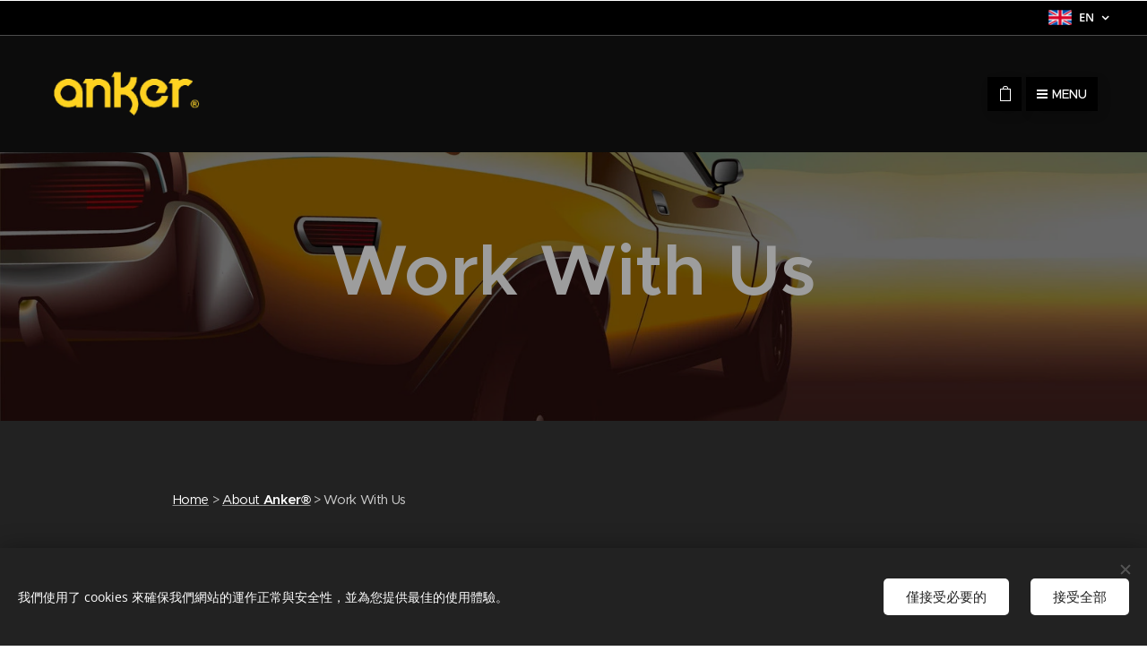

--- FILE ---
content_type: text/html; charset=UTF-8
request_url: https://www.ankerbrakes.com/en/about/workwithus/
body_size: 17767
content:
<!DOCTYPE html>
<html class="no-js" prefix="og: https://ogp.me/ns#" lang="en">
<head><link rel="preconnect" href="https://duyn491kcolsw.cloudfront.net" crossorigin><link rel="preconnect" href="https://fonts.gstatic.com" crossorigin><meta charset="utf-8"><link rel="shortcut icon" href="https://abeb8dfe10.clvaw-cdnwnd.com/ddc71415de78d75907a7091531d3bc49/200001157-b494db494f/icon%20%281%29.ico?ph=abeb8dfe10"><link rel="apple-touch-icon" href="https://abeb8dfe10.clvaw-cdnwnd.com/ddc71415de78d75907a7091531d3bc49/200001157-b494db494f/icon%20%281%29.ico?ph=abeb8dfe10"><link rel="icon" href="https://abeb8dfe10.clvaw-cdnwnd.com/ddc71415de78d75907a7091531d3bc49/200001157-b494db494f/icon%20%281%29.ico?ph=abeb8dfe10">
    <meta http-equiv="X-UA-Compatible" content="IE=edge">
    <title>Work With Us｜Anker®</title>
    <meta name="viewport" content="width=device-width,initial-scale=1">
    <meta name="msapplication-tap-highlight" content="no">
    
    <link href="https://duyn491kcolsw.cloudfront.net/files/0r/0rk/0rklmm.css?ph=abeb8dfe10" media="print" rel="stylesheet">
    <link href="https://duyn491kcolsw.cloudfront.net/files/2e/2e5/2e5qgh.css?ph=abeb8dfe10" media="screen and (min-width:100000em)" rel="stylesheet" data-type="cq" disabled>
    <link rel="stylesheet" href="https://duyn491kcolsw.cloudfront.net/files/45/45b/45boco.css?ph=abeb8dfe10"><link rel="stylesheet" href="https://duyn491kcolsw.cloudfront.net/files/4e/4er/4ersdq.css?ph=abeb8dfe10" media="screen and (min-width:37.5em)"><link rel="stylesheet" href="https://duyn491kcolsw.cloudfront.net/files/2v/2vp/2vpyx8.css?ph=abeb8dfe10" data-wnd_color_scheme_file=""><link rel="stylesheet" href="https://duyn491kcolsw.cloudfront.net/files/34/34q/34qmjb.css?ph=abeb8dfe10" data-wnd_color_scheme_desktop_file="" media="screen and (min-width:37.5em)" disabled=""><link rel="stylesheet" href="https://duyn491kcolsw.cloudfront.net/files/49/49w/49wn9v.css?ph=abeb8dfe10" data-wnd_additive_color_file=""><link rel="stylesheet" href="https://duyn491kcolsw.cloudfront.net/files/48/48g/48gira.css?ph=abeb8dfe10" data-wnd_typography_file=""><link rel="stylesheet" href="https://duyn491kcolsw.cloudfront.net/files/2b/2b9/2b9a9p.css?ph=abeb8dfe10" data-wnd_typography_desktop_file="" media="screen and (min-width:37.5em)" disabled=""><script>(()=>{let e=!1;const t=()=>{if(!e&&window.innerWidth>=600){for(let e=0,t=document.querySelectorAll('head > link[href*="css"][media="screen and (min-width:37.5em)"]');e<t.length;e++)t[e].removeAttribute("disabled");e=!0}};t(),window.addEventListener("resize",t),"container"in document.documentElement.style||fetch(document.querySelector('head > link[data-type="cq"]').getAttribute("href")).then((e=>{e.text().then((e=>{const t=document.createElement("style");document.head.appendChild(t),t.appendChild(document.createTextNode(e)),import("https://duyn491kcolsw.cloudfront.net/client/js.polyfill/container-query-polyfill.modern.js").then((()=>{let e=setInterval((function(){document.body&&(document.body.classList.add("cq-polyfill-loaded"),clearInterval(e))}),100)}))}))}))})()</script>
<link rel="preload stylesheet" href="https://duyn491kcolsw.cloudfront.net/files/2m/2m8/2m8msc.css?ph=abeb8dfe10" as="style"><meta name="description" content="Home &amp;gt; About Anker® &amp;gt; Work With Us"><meta name="keywords" content=""><meta name="generator" content="Webnode 2"><meta name="apple-mobile-web-app-capable" content="no"><meta name="apple-mobile-web-app-status-bar-style" content="black"><meta name="format-detection" content="telephone=no"><meta name="google-site-verification" content="Rzpm_sPAHXQtVW3h5BcKAJJHTJjTvA0a_olPpj43NPo" />

<meta property="og:url" content="https://www.ankerbrakes.com/en/about/workwithus/"><meta property="og:title" content="Work With Us｜Anker®"><meta property="og:type" content="article"><meta property="og:description" content="Home &amp;gt; About Anker® &amp;gt; Work With Us"><meta property="og:site_name" content="Anker"><meta property="og:image" content="https://abeb8dfe10.clvaw-cdnwnd.com/ddc71415de78d75907a7091531d3bc49/200000025-ee594ee598/700/building-business-ceiling-empty-209251.jpg?ph=abeb8dfe10"><meta name="robots" content="index,follow"><link rel="canonical" href="https://www.ankerbrakes.com/en/about/workwithus/"><script>window.checkAndChangeSvgColor=function(c){try{var a=document.getElementById(c);if(a){c=[["border","borderColor"],["outline","outlineColor"],["color","color"]];for(var h,b,d,f=[],e=0,m=c.length;e<m;e++)if(h=window.getComputedStyle(a)[c[e][1]].replace(/\s/g,"").match(/^rgb[a]?\(([0-9]{1,3}),([0-9]{1,3}),([0-9]{1,3})/i)){b="";for(var g=1;3>=g;g++)b+=("0"+parseInt(h[g],10).toString(16)).slice(-2);"0"===b.charAt(0)&&(d=parseInt(b.substr(0,2),16),d=Math.max(16,d),b=d.toString(16)+b.slice(-4));f.push(c[e][0]+"="+b)}if(f.length){var k=a.getAttribute("data-src"),l=k+(0>k.indexOf("?")?"?":"&")+f.join("&");a.src!=l&&(a.src=l,a.outerHTML=a.outerHTML)}}}catch(n){}};</script></head>
<body class="l wt-page ac-h ac-i ac-o ac-n l-default l-d-none b-btn-r b-btn-s-l b-btn-dn b-btn-bw-2 img-d-r img-t-o img-h-o line-solid b-e-ds lbox-d c-s-s  hb-on  wnd-fe wnd-multilang  wnd-eshop"><noscript>
				<iframe
				 src="https://www.googletagmanager.com/ns.html?id=GTM-542MMSL"
				 height="0"
				 width="0"
				 style="display:none;visibility:hidden"
				 >
				 </iframe>
			</noscript>

<div class="wnd-page l-page cs-gray ac-lemon t-t-fs-m t-t-fw-m t-t-sp-n t-t-d-n t-s-fs-m t-s-fw-m t-s-sp-n t-s-d-n t-p-fs-m t-p-fw-m t-p-sp-n t-h-fs-s t-h-fw-m t-h-sp-n t-bq-fs-s t-bq-fw-m t-bq-sp-n t-bq-d-q t-btn-fw-s t-nav-fw-l t-pd-fw-s t-nav-tt-u">
    <div class="l-w t cf t-30">
        <div class="l-bg cf">
            <div class="s-bg-l">
                
                
            </div>
        </div>
        <header class="l-h cf">
            <div class="sw cf">
	<div class="sw-c cf"><section class="s s-hb cf sc-m wnd-background-solid  wnd-w-max wnd-hbl-on">
	<div class="s-w cf">
		<div class="s-o cf">
			<div class="s-bg cf">
                <div class="s-bg-l" style="background-color:#000000">
                    
                    
                </div>
			</div>
			<div class="s-c">
                <div class="s-hb-c cf">
                    <div class="hb-si">
                        
                    </div>
                    <div class="hb-ci">
                        
                    </div>
                    <div class="hb-ccy">
                        
                    </div>
                    <div class="hb-lang">
                        <div class="hbl">
    <div class="hbl-c">
        <span class="hbl-a">
            <span class="hbl-a-t">
                <span class="lang-en">en</span>
            </span>
        </span>
        <div class="hbl-i lang-items">
            <ul class="hbl-i-l">
                <li>
                    <a href="/home/"><span class="lang-zh-tw">zh-tw</span></a>
                </li><li selected>
                    <span class="lang-en">en</span>
                </li>
            </ul>
        </div>
    </div>
</div>
                    </div>
                </div>
			</div>
		</div>
	</div>
</section><section data-space="true" class="s s-hn s-hn-default wnd-mt-boxed wnd-na-c logo-classic sc-m wnd-background-solid  wnd-w-max wnd-nh-l hm-hidden  wnd-nav-sticky">
	<div class="s-w">
		<div class="s-o">

			<div class="s-bg">
                <div class="s-bg-l" style="background-color:#0C0C0C">
                    
                    
                </div>
			</div>

			<div class="h-w h-f wnd-fixed">

				<div class="n-l">
					<div class="s-c menu-nav">
						<div class="logo-block">
							<div class="b b-l logo logo-default logo-nb brandon-grotesque wnd-iar-3-1 logo-32 b-ls-l" id="wnd_LogoBlock_875811" data-wnd_mvc_type="wnd.fe.LogoBlock">
	<div class="b-l-c logo-content">
		<a class="b-l-link logo-link" href="/en/">

			<div class="b-l-image logo-image">
				<div class="b-l-image-w logo-image-cell">
                    <picture><source type="image/webp" srcset="https://abeb8dfe10.clvaw-cdnwnd.com/ddc71415de78d75907a7091531d3bc49/200000522-9460194603/450/anker_logo%28BN-OK%29-02-1.webp?ph=abeb8dfe10 450w, https://abeb8dfe10.clvaw-cdnwnd.com/ddc71415de78d75907a7091531d3bc49/200000522-9460194603/700/anker_logo%28BN-OK%29-02-1.webp?ph=abeb8dfe10 612w, https://abeb8dfe10.clvaw-cdnwnd.com/ddc71415de78d75907a7091531d3bc49/200000522-9460194603/anker_logo%28BN-OK%29-02-1.webp?ph=abeb8dfe10 612w" sizes="(min-width: 600px) 450px, (min-width: 360px) calc(100vw * 0.8), 100vw" ><img src="https://abeb8dfe10.clvaw-cdnwnd.com/ddc71415de78d75907a7091531d3bc49/200000012-95d8595d88/anker_logo%28BN-OK%29-02-1.png?ph=abeb8dfe10" alt="" width="612" height="188" class="wnd-logo-img" ></picture>
				</div>
			</div>

			

			<div class="b-l-br logo-br"></div>

			<div class="b-l-text logo-text-wrapper">
				<div class="b-l-text-w logo-text">
					<span class="b-l-text-c logo-text-cell"></span>
				</div>
			</div>

		</a>
	</div>
</div>
						</div>
						<div class="cart-and-mobile">
							
							<div class="cart cf">
	<div class="cart-content">
		<a href="/en/cart/">
			<div class="cart-content-link">
				<div class="cart-text"><span>Cart</span></div>
				<div class="cart-piece-count" data-count="0" data-wnd_cart_part="count">0</div>
				<div class="cart-piece-text" data-wnd_cart_part="text"></div>
				<div class="cart-price" data-wnd_cart_part="price">$0.00</div>
			</div>
		</a>
	</div>
</div>

							<div id="menu-mobile">
								<a href="#" id="menu-submit"><span></span>Menu</a>
							</div>
						</div>

						<div id="menu-slider">
							<div id="menu-block">
								<nav id="menu" class="animated"><div class="menu-font menu-wrapper">
	<a href="#" class="menu-close" rel="nofollow" title="Close Menu"></a>
	<ul role="menubar" aria-label="Menu" class="level-1">
		<li role="none" class="wnd-homepage">
			<a class="menu-item" role="menuitem" href="/en/"><span class="menu-item-text">Home</span></a>
			
		</li><li role="none" class="wnd-active-path wnd-with-submenu">
			<a class="menu-item" role="menuitem" href="/en/about/"><span class="menu-item-text">About Anker®</span></a>
			<ul role="menubar" aria-label="Menu" class="level-2">
		<li role="none">
			<a class="menu-item" role="menuitem" href="/en/about/history/"><span class="menu-item-text">History</span></a>
			
		</li><li role="none">
			<a class="menu-item" role="menuitem" href="/en/about/distributor/"><span class="menu-item-text">Find A Distributor</span></a>
			
		</li><li role="none" class="wnd-active wnd-active-path">
			<a class="menu-item" role="menuitem" href="/en/about/workwithus/"><span class="menu-item-text">Work With Us</span></a>
			
		</li>
	</ul>
		</li><li role="none" class="wnd-with-submenu">
			<a class="menu-item" role="menuitem" href="/en/product/"><span class="menu-item-text">Product Range</span></a>
			<ul role="menubar" aria-label="Menu" class="level-2">
		<li role="none" class="wnd-with-submenu">
			<a class="menu-item" role="menuitem" href="/en/product/vehicle/"><span class="menu-item-text">Vehicle</span></a>
			<ul role="menubar" aria-label="Menu" class="level-3">
		<li role="none">
			<a class="menu-item" role="menuitem" href="/en/product/vehicle/brakecalipers/"><span class="menu-item-text">Brake Calipers</span></a>
			
		</li><li role="none">
			<a class="menu-item" role="menuitem" href="/en/product/vehicle/brakediscs/"><span class="menu-item-text">Brake Discs</span></a>
			
		</li><li role="none">
			<a class="menu-item" role="menuitem" href="/en/product/vehicle/brakepads/"><span class="menu-item-text">Brake Pads</span></a>
			
		</li><li role="none">
			<a class="menu-item" role="menuitem" href="/en/product/vehicle/brakehoses/"><span class="menu-item-text">Brake Hoses</span></a>
			
		</li><li role="none">
			<a class="menu-item" role="menuitem" href="/en/product/vehicle/customrd/"><span class="menu-item-text">Custom R&amp;D</span></a>
			
		</li><li role="none">
			<a class="menu-item" role="menuitem" href="/en/product/vehicle/hardwares/"><span class="menu-item-text">Hardwares</span></a>
			
		</li>
	</ul>
		</li><li role="none">
			<a class="menu-item" role="menuitem" href="/en/product/motorcycle/"><span class="menu-item-text">Motorcycle</span></a>
			
		</li>
	</ul>
		</li><li role="none">
			<a class="menu-item" role="menuitem" href="/en/e-catalogue/"><span class="menu-item-text">e-Catalogue</span></a>
			
		</li><li role="none">
			<a class="menu-item" role="menuitem" href="/en/news/"><span class="menu-item-text">News</span></a>
			
		</li><li role="none" class="wnd-with-submenu">
			<a class="menu-item" role="menuitem" href="/en/showroom/"><span class="menu-item-text">Show Room</span></a>
			<ul role="menubar" aria-label="Menu" class="level-2">
		<li role="none">
			<a class="menu-item" role="menuitem" href="/en/showroom/brakepads/"><span class="menu-item-text">Brake Pads Show Room</span></a>
			
		</li><li role="none">
			<a class="menu-item" role="menuitem" href="/en/showroom/brakedisc/"><span class="menu-item-text">Brake Discs Show Room</span></a>
			
		</li><li role="none">
			<a class="menu-item" role="menuitem" href="/en/showroom/bbk/"><span class="menu-item-text">BBK Show Room</span></a>
			
		</li><li role="none">
			<a class="menu-item" role="menuitem" href="/en/showroom/productdesign/"><span class="menu-item-text">Product Design Show Room</span></a>
			
		</li>
	</ul>
		</li><li role="none">
			<a class="menu-item" role="menuitem" href="/en/contact/"><span class="menu-item-text">Contact Us</span></a>
			
		</li>
	</ul>
	<span class="more-text">More</span>
</div></nav>
							</div>
						</div>

					</div>
				</div>

			</div>

		</div>
	</div>
</section></div>
</div>
        </header>
        <main class="l-m cf">
            <div class="sw cf">
	<div class="sw-c cf"><section class="s s-hm s-hm-hidden wnd-h-hidden cf sc-w   hn-default"></section><section class="s s-hc s-hc-claim cf sc-m wnd-background-image  wnd-w-default wnd-s-normal wnd-hh-auto wnd-p-cc">
	<div class="s-w cf">
		<div class="s-o cf">
			<div class="s-bg cf">
                <div class="s-bg-l wnd-background-image fx-none bgpos-center-center bgatt-scroll overlay-black">
                    <picture><source type="image/webp" srcset="https://abeb8dfe10.clvaw-cdnwnd.com/ddc71415de78d75907a7091531d3bc49/200000538-aad05aad09/700/car_art11.webp?ph=abeb8dfe10 700w, https://abeb8dfe10.clvaw-cdnwnd.com/ddc71415de78d75907a7091531d3bc49/200000538-aad05aad09/car_art11.webp?ph=abeb8dfe10 1600w, https://abeb8dfe10.clvaw-cdnwnd.com/ddc71415de78d75907a7091531d3bc49/200000538-aad05aad09/car_art11.webp?ph=abeb8dfe10 2x" sizes="100vw" ><img src="https://abeb8dfe10.clvaw-cdnwnd.com/ddc71415de78d75907a7091531d3bc49/200000023-4502b4502e/car_art11.jpg?ph=abeb8dfe10" width="1600" height="900" alt="" loading="lazy" ></picture>
                    
                </div>
			</div>
			<div class="s-c cf">
				<div class="s-hc-c">
					<h1 class="s-hc-claim claim i-a"><span class="sit b claim-color-text claim-nb proxima-nova claim-80">
	<span class="sit-w"><span class="sit-c"><strong>Work With Us</strong></span></span>
</span></h1>
				</div>
			</div>
		</div>
	</div>
</section><section class="s s-basic cf sc-d   wnd-w-default wnd-s-normal wnd-h-auto">
	<div class="s-w cf">
		<div class="s-o s-fs cf">
			<div class="s-bg cf">
				<div class="s-bg-l">
                    
					
				</div>
			</div>
			<div class="s-c s-fs cf">
				<div class="ez cf wnd-no-cols">
	<div class="ez-c"><div class="b b-text cf">
	<div class="b-c b-text-c b-s b-s-t60 b-s-b60 b-cs cf"><p><font class="wnd-font-size-80"><a href="/en/">Home</a> &gt; <a href="#">About </a><strong><a href="/en/about/">Anker®</a></strong> &gt; Work With Us</font><br></p></div>
</div></div>
</div>
			</div>
		</div>
	</div>
</section><section class="s s-basic cf sc-m wnd-background-solid  wnd-w-default wnd-s-normal wnd-h-auto">
	<div class="s-w cf">
		<div class="s-o s-fs cf">
			<div class="s-bg cf">
				<div class="s-bg-l" style="background-color:#0C0C0C">
                    
					
				</div>
			</div>
			<div class="s-c s-fs cf">
				<div class="ez cf wnd-no-cols">
	<div class="ez-c"><div class="b b-text cf">
	<div class="b-c b-text-c b-s b-s-t60 b-s-b60 b-cs cf"><p><strong>​<font class="wsw-23">Anker®</font></strong> considers the talents and motivation of the individual are the factors of the company's competitive advantage. Therefore, it is essential and important for each employees to keep responsibility for their own professional. We value everyone's creativities and passion, also provide a fair and safe work environment.</p><p>If you want to go further, we are looking for you!</p>
</div>
</div></div>
</div>
			</div>
		</div>
	</div>
</section><section class="s s-basic cf sc-m wnd-background-solid  wnd-w-default wnd-s-normal wnd-h-auto">
	<div class="s-w cf">
		<div class="s-o s-fs cf">
			<div class="s-bg cf">
				<div class="s-bg-l" style="background-color:#0C0C0C">
                    
					
				</div>
			</div>
			<div class="s-c s-fs cf">
				<div class="ez cf">
	<div class="ez-c"><div class="b b-text cf">
	<div class="b-c b-text-c b-s b-s-t60 b-s-b60 b-cs cf"><p><font class="wsw-23 wnd-font-size-130"><strong>Job Opening</strong></font><br></p></div>
</div><div class="cw cf">
	<div class="cw-c cf"><div class="c cf" style="width:33.34%;">
	<div class="c-c cf"><div class="b-img b-img-default b b-s cf wnd-orientation-landscape wnd-type-image img-s-n" style="margin-left:0;margin-right:0;" id="wnd_ImageBlock_34903">
	<div class="b-img-w">
		<div class="b-img-c" style="padding-bottom:66.72%;text-align:center;">
            <picture><source type="image/webp" srcset="https://abeb8dfe10.clvaw-cdnwnd.com/ddc71415de78d75907a7091531d3bc49/200000536-90e3390e36/450/building-business-ceiling-empty-209251.webp?ph=abeb8dfe10 450w, https://abeb8dfe10.clvaw-cdnwnd.com/ddc71415de78d75907a7091531d3bc49/200000536-90e3390e36/700/building-business-ceiling-empty-209251.webp?ph=abeb8dfe10 700w, https://abeb8dfe10.clvaw-cdnwnd.com/ddc71415de78d75907a7091531d3bc49/200000536-90e3390e36/building-business-ceiling-empty-209251.webp?ph=abeb8dfe10 1280w" sizes="(min-width: 600px) calc(100vw * 0.75), 100vw" ><img id="wnd_ImageBlock_34903_img" src="https://abeb8dfe10.clvaw-cdnwnd.com/ddc71415de78d75907a7091531d3bc49/200000025-ee594ee598/building-business-ceiling-empty-209251.jpg?ph=abeb8dfe10" alt="" width="1280" height="854" loading="lazy" style="top:0%;left:0%;width:100%;height:100%;position:absolute;" ></picture>
			</div>
		
	</div>
</div><div class="b b-text cf">
	<div class="b-c b-text-c b-s b-s-t60 b-s-b60 b-cs cf"><p class="wnd-align-center"><font class="wsw-23 wnd-font-size-130">Warehouse Specialist</font></p>
</div>
</div></div>
</div><div class="c cf" style="width:33.33%;">
	<div class="c-c cf"><div class="b-img b-img-default b b-s cf wnd-orientation-landscape wnd-type-image img-s-n" style="margin-left:0;margin-right:0;" id="wnd_ImageBlock_362008">
	<div class="b-img-w">
		<div class="b-img-c" style="padding-bottom:67.57%;text-align:center;">
            <picture><source type="image/webp" srcset="https://abeb8dfe10.clvaw-cdnwnd.com/ddc71415de78d75907a7091531d3bc49/200000554-163391633c/450/people-discuss-about-graphs-and-rates-3184292-4.webp?ph=abeb8dfe10 450w, https://abeb8dfe10.clvaw-cdnwnd.com/ddc71415de78d75907a7091531d3bc49/200000554-163391633c/700/people-discuss-about-graphs-and-rates-3184292-4.webp?ph=abeb8dfe10 700w, https://abeb8dfe10.clvaw-cdnwnd.com/ddc71415de78d75907a7091531d3bc49/200000554-163391633c/people-discuss-about-graphs-and-rates-3184292-4.webp?ph=abeb8dfe10 1920w" sizes="(min-width: 600px) calc(100vw * 0.75), 100vw" ><img id="wnd_ImageBlock_362008_img" src="https://abeb8dfe10.clvaw-cdnwnd.com/ddc71415de78d75907a7091531d3bc49/200000127-046470464b/people-discuss-about-graphs-and-rates-3184292-4.jpg?ph=abeb8dfe10" alt="" width="1920" height="1079" loading="lazy" style="top:0%;left:-9.91%;width:119.81464318814%;height:100%;position:absolute;" ></picture>
			</div>
		
	</div>
</div><div class="b b-text cf">
	<div class="b-c b-text-c b-s b-s-t60 b-s-b60 b-cs cf"><p class="wnd-align-center"><font class="wsw-23 wnd-font-size-130">Office Clerk</font></p>
</div>
</div></div>
</div><div class="c cf" style="width:33.33%;">
	<div class="c-c cf"><div class="b-img b-img-default b b-s cf wnd-orientation-portrait wnd-type-image img-s-n" style="margin-left:0;margin-right:0;" id="wnd_ImageBlock_516692">
	<div class="b-img-w">
		<div class="b-img-c" style="padding-bottom:67.11%;text-align:center;">
            <picture><source type="image/webp" srcset="https://abeb8dfe10.clvaw-cdnwnd.com/ddc71415de78d75907a7091531d3bc49/200000540-771197711d/450/engineer-designing-medical-equipment-3912474.webp?ph=abeb8dfe10 300w, https://abeb8dfe10.clvaw-cdnwnd.com/ddc71415de78d75907a7091531d3bc49/200000540-771197711d/700/engineer-designing-medical-equipment-3912474.webp?ph=abeb8dfe10 467w, https://abeb8dfe10.clvaw-cdnwnd.com/ddc71415de78d75907a7091531d3bc49/200000540-771197711d/engineer-designing-medical-equipment-3912474.webp?ph=abeb8dfe10 1280w" sizes="(min-width: 600px) calc(100vw * 0.75), 100vw" ><img id="wnd_ImageBlock_516692_img" src="https://abeb8dfe10.clvaw-cdnwnd.com/ddc71415de78d75907a7091531d3bc49/200000041-4720a4720f/engineer-designing-medical-equipment-3912474.jpg?ph=abeb8dfe10" alt="" width="1280" height="1919" loading="lazy" style="top:-61.88%;left:0%;width:100%;height:223.76399253731%;position:absolute;" ></picture>
			</div>
		
	</div>
</div><div class="b b-text cf">
	<div class="b-c b-text-c b-s b-s-t60 b-s-b60 b-cs cf"><p class="wnd-align-center"><font class="wsw-23 wnd-font-size-130">Product Designer</font><br></p>
</div>
</div></div>
</div></div>
</div><div class="b b-text cf">
	<div class="b-c b-text-c b-s b-s-t60 b-s-b60 b-cs cf"></div>
</div><div class="cw cf">
	<div class="cw-c cf"><div class="c cf" style="width:33.334%;">
	<div class="c-c cf"><div class="b-img b-img-default b b-s cf wnd-orientation-landscape wnd-type-image img-s-n" style="margin-left:0;margin-right:0;" id="wnd_ImageBlock_4700">
	<div class="b-img-w">
		<div class="b-img-c" style="padding-bottom:66.64%;text-align:center;">
            <picture><source type="image/webp" srcset="https://abeb8dfe10.clvaw-cdnwnd.com/ddc71415de78d75907a7091531d3bc49/200000541-e5c63e5c65/450/men-s-wearing-black-suit-jacket-and-pants-937481.webp?ph=abeb8dfe10 450w, https://abeb8dfe10.clvaw-cdnwnd.com/ddc71415de78d75907a7091531d3bc49/200000541-e5c63e5c65/700/men-s-wearing-black-suit-jacket-and-pants-937481.webp?ph=abeb8dfe10 700w, https://abeb8dfe10.clvaw-cdnwnd.com/ddc71415de78d75907a7091531d3bc49/200000541-e5c63e5c65/men-s-wearing-black-suit-jacket-and-pants-937481.webp?ph=abeb8dfe10 1280w" sizes="(min-width: 600px) calc(100vw * 0.75), 100vw" ><img id="wnd_ImageBlock_4700_img" src="https://abeb8dfe10.clvaw-cdnwnd.com/ddc71415de78d75907a7091531d3bc49/200000028-dcaf2dcaf5/men-s-wearing-black-suit-jacket-and-pants-937481.jpg?ph=abeb8dfe10" alt="" width="1280" height="853" loading="lazy" style="top:0%;left:0%;width:100%;height:100%;position:absolute;" ></picture>
			</div>
		
	</div>
</div><div class="b b-text cf">
	<div class="b-c b-text-c b-s b-s-t60 b-s-b60 b-cs cf"><p class="wnd-align-center"><font class="wsw-23 wnd-font-size-120">Sales</font></p></div>
</div></div>
</div><div class="c cf" style="width:33.334%;">
	<div class="c-c cf"><div class="b-img b-img-default b b-s cf wnd-orientation-landscape wnd-type-image img-s-n" style="margin-left:0;margin-right:0;" id="wnd_ImageBlock_13145">
	<div class="b-img-w">
		<div class="b-img-c" style="padding-bottom:66.64%;text-align:center;">
            <picture><source type="image/webp" srcset="https://abeb8dfe10.clvaw-cdnwnd.com/ddc71415de78d75907a7091531d3bc49/200000555-e66efe66f3/450/man-in-black-suit-jacket-holding-smartphone-3778680.webp?ph=abeb8dfe10 450w, https://abeb8dfe10.clvaw-cdnwnd.com/ddc71415de78d75907a7091531d3bc49/200000555-e66efe66f3/700/man-in-black-suit-jacket-holding-smartphone-3778680.webp?ph=abeb8dfe10 700w, https://abeb8dfe10.clvaw-cdnwnd.com/ddc71415de78d75907a7091531d3bc49/200000555-e66efe66f3/man-in-black-suit-jacket-holding-smartphone-3778680.webp?ph=abeb8dfe10 1280w" sizes="(min-width: 600px) calc(100vw * 0.75), 100vw" ><img id="wnd_ImageBlock_13145_img" src="https://abeb8dfe10.clvaw-cdnwnd.com/ddc71415de78d75907a7091531d3bc49/200000029-0d5b80d5bb/man-in-black-suit-jacket-holding-smartphone-3778680.jpg?ph=abeb8dfe10" alt="" width="1280" height="853" loading="lazy" style="top:0%;left:0%;width:100%;height:100%;position:absolute;" ></picture>
			</div>
		
	</div>
</div><div class="b b-text cf">
	<div class="b-c b-text-c b-s b-s-t60 b-s-b60 b-cs cf"><p class="wnd-align-center"><font class="wsw-23 wnd-font-size-130">International sales</font></p></div>
</div></div>
</div><div class="c cf" style="width:33.332%;">
	<div class="c-c cf"><div class="b b-text cf">
	<div class="b-c b-text-c b-s b-s-t60 b-s-b60 b-cs cf"></div>
</div></div>
</div></div>
</div></div>
</div>
			</div>
		</div>
	</div>
</section><section class="s s-basic cf sc-ml wnd-background-image  wnd-w-default wnd-s-normal wnd-h-auto">
	<div class="s-w cf">
		<div class="s-o s-fs cf">
			<div class="s-bg cf">
				<div class="s-bg-l wnd-background-image fx-none bgpos-center-center bgatt-scroll">
                    <picture><source type="image/webp" srcset="https://abeb8dfe10.clvaw-cdnwnd.com/ddc71415de78d75907a7091531d3bc49/200000529-7b05b7b05f/700/anker%20website%20icon-04-0.webp?ph=abeb8dfe10 700w, https://abeb8dfe10.clvaw-cdnwnd.com/ddc71415de78d75907a7091531d3bc49/200000529-7b05b7b05f/anker%20website%20icon-04-0.webp?ph=abeb8dfe10 1257w, https://abeb8dfe10.clvaw-cdnwnd.com/ddc71415de78d75907a7091531d3bc49/200000529-7b05b7b05f/anker%20website%20icon-04-0.webp?ph=abeb8dfe10 2x" sizes="100vw" ><img src="https://abeb8dfe10.clvaw-cdnwnd.com/ddc71415de78d75907a7091531d3bc49/200000103-9c8df9c8e2/anker%20website%20icon-04-0.png?ph=abeb8dfe10" width="1257" height="296" alt="" loading="lazy" ></picture>
					
				</div>
			</div>
			<div class="s-c s-fs cf">
				<div class="ez cf wnd-no-cols">
	<div class="ez-c"><div class="b b-s b-hr-line line-auto">
    <hr class="line-style line-color">
</div><div class="b b-text cf">
	<div class="b-c b-text-c b-s b-s-t60 b-s-b60 b-cs cf"><p><strong><font class="wnd-font-size-80"><a href="/en/about/">About Anker®</a>&nbsp; &nbsp; &nbsp;<a href="/en/about/history/">History</a>&nbsp; &nbsp; &nbsp;<a href="/en/about/distributor/">Find A Distributor</a>&nbsp; &nbsp; &nbsp;<a href="/en/">Home&nbsp;</a></font></strong><br></p></div>
</div></div>
</div>
			</div>
		</div>
	</div>
</section></div>
</div>
        </main>
        <footer class="l-f cf">
            <div class="sw cf">
	<div class="sw-c cf"><section data-wn-border-element="s-f-border" class="s s-f s-f-basic s-f-simple sc-ml wnd-background-image  wnd-w-default wnd-s-higher">
	<div class="s-w">
		<div class="s-o">
			<div class="s-bg">
                <div class="s-bg-l wnd-background-image fx-none bgpos-center-center bgatt-scroll">
                    <picture><source type="image/webp" srcset="https://abeb8dfe10.clvaw-cdnwnd.com/ddc71415de78d75907a7091531d3bc49/200000529-7b05b7b05f/700/anker%20website%20icon-04-0.webp?ph=abeb8dfe10 700w, https://abeb8dfe10.clvaw-cdnwnd.com/ddc71415de78d75907a7091531d3bc49/200000529-7b05b7b05f/anker%20website%20icon-04-0.webp?ph=abeb8dfe10 1257w, https://abeb8dfe10.clvaw-cdnwnd.com/ddc71415de78d75907a7091531d3bc49/200000529-7b05b7b05f/anker%20website%20icon-04-0.webp?ph=abeb8dfe10 2x" sizes="100vw" ><img src="https://abeb8dfe10.clvaw-cdnwnd.com/ddc71415de78d75907a7091531d3bc49/200000103-9c8df9c8e2/anker%20website%20icon-04-0.png?ph=abeb8dfe10" width="1257" height="296" alt="" loading="lazy" ></picture>
                    
                </div>
			</div>
			<div class="s-c s-f-l-w s-f-border">
				<div class="s-f-l b-s b-s-t0 b-s-b0">
					<div class="s-f-l-c s-f-l-c-first">
						<div class="s-f-cr"><span class="it b link">
	<span class="it-c"></span>
</span></div>
						<div class="s-f-sf">
                            <span class="sf b">
<span class="sf-content sf-c link">Copyright © 2024&nbsp;<strong>Anker® Brakes</strong> All rights reserved.</span>
</span>
                            <span class="sf-cbr link">
    <a href="#" rel="nofollow">Cookies</a>
</span>
                            
                            
                            
                        </div>
					</div>
					<div class="s-f-l-c s-f-l-c-last">
						<div class="s-f-lang lang-select cf">
	<div class="s-f-lang-c">
		<span class="s-f-lang-t lang-title"><span class="wt-bold"><span>Languages</span></span></span>
		<div class="s-f-lang-i lang-items">
			<ul class="s-f-lang-list">
				<li class="link">
					<a href="/home/"><span class="lang-zh-tw">中文 (繁體)</span></a>
				</li><li class="link">
					<span class="lang-en">English</span>
				</li>
			</ul>
		</div>
	</div>
</div>
					</div>
                    <div class="s-f-l-c s-f-l-c-currency">
                        <div class="s-f-ccy ccy-select cf">
	
</div>
                    </div>
				</div>
			</div>
		</div>
	</div>
</section></div>
</div>
        </footer>
    </div>
    
</div>
<section class="cb cb-dark" id="cookiebar" style="display:none;" id="cookiebar" style="display:none;">
	<div class="cb-bar cb-scrollable">
		<div class="cb-bar-c">
			<div class="cb-bar-text">我們使用了 cookies 來確保我們網站的運作正常與安全性，並為您提供最佳的使用體驗。</div>
			<div class="cb-bar-buttons">
				<button class="cb-button cb-close-basic" data-action="accept-necessary">
					<span class="cb-button-content">僅接受必要的</span>
				</button>
				<button class="cb-button cb-close-basic" data-action="accept-all">
					<span class="cb-button-content">接受全部</span>
				</button>
				
			</div>
		</div>
        <div class="cb-close cb-close-basic" data-action="accept-necessary"></div>
	</div>

	<div class="cb-popup cb-light close">
		<div class="cb-popup-c">
			<div class="cb-popup-head">
				<h3 class="cb-popup-title">Advanced settings</h3>
				<p class="cb-popup-text">您可以在此自訂您的 cookie 偏好。啟用或關閉以下這些類別，並儲存您的選擇。</p>
			</div>
			<div class="cb-popup-options cb-scrollable">
				<div class="cb-option">
					<input class="cb-option-input" type="checkbox" id="necessary" name="necessary" readonly="readonly" disabled="disabled" checked="checked">
                    <div class="cb-option-checkbox"></div>
                    <label class="cb-option-label" for="necessary">Essential cookies</label>
					<div class="cb-option-text">必要 cookies 對於網站與註冊過程的安全性和正確運作都至關重要。</div>
				</div><div class="cb-option">
					<input class="cb-option-input" type="checkbox" id="functional" name="functional">
                    <div class="cb-option-checkbox"></div>
                    <label class="cb-option-label" for="functional">Functional cookies</label>
					<div class="cb-option-text">功能性 cookies 會儲存並啟用您在網站上的 cookie 偏好。</div>
				</div><div class="cb-option">
					<input class="cb-option-input" type="checkbox" id="performance" name="performance">
                    <div class="cb-option-checkbox"></div>
                    <label class="cb-option-label" for="performance">Performance cookies</label>
					<div class="cb-option-text">效能性 cookies 能夠幫助觀察網站的表現狀況。</div>
				</div><div class="cb-option">
					<input class="cb-option-input" type="checkbox" id="marketing" name="marketing">
                    <div class="cb-option-checkbox"></div>
                    <label class="cb-option-label" for="marketing">Marketing / third party cookies</label>
					<div class="cb-option-text">行銷性 cookies 能夠讓我們衡量與分析網站的成效。</div>
				</div>
			</div>
			<div class="cb-popup-footer">
				<button class="cb-button cb-save-popup" data-action="advanced-save">
					<span class="cb-button-content">Save</span>
				</button>
			</div>
			<div class="cb-close cb-close-popup" data-action="close"></div>
		</div>
	</div>
</section>

<script src="https://duyn491kcolsw.cloudfront.net/files/3n/3no/3nov38.js?ph=abeb8dfe10" crossorigin="anonymous" type="module"></script><script>document.querySelector(".wnd-fe")&&[...document.querySelectorAll(".c")].forEach((e=>{const t=e.querySelector(".b-text:only-child");t&&""===t.querySelector(".b-text-c").innerText&&e.classList.add("column-empty")}))</script>


<script src="https://duyn491kcolsw.cloudfront.net/client.fe/js.compiled/lang.en.2088.js?ph=abeb8dfe10" crossorigin="anonymous"></script><script src="https://duyn491kcolsw.cloudfront.net/client.fe/js.compiled/compiled.multi.2-2195.js?ph=abeb8dfe10" crossorigin="anonymous"></script><script>var wnd = wnd || {};wnd.$data = {"image_content_items":{"wnd_ThumbnailBlock_805386":{"id":"wnd_ThumbnailBlock_805386","type":"wnd.pc.ThumbnailBlock"},"wnd_Section_text_image_536423":{"id":"wnd_Section_text_image_536423","type":"wnd.pc.Section"},"wnd_Section_heading_240320":{"id":"wnd_Section_heading_240320","type":"wnd.pc.Section"},"wnd_Section_three_cols_image_701683":{"id":"wnd_Section_three_cols_image_701683","type":"wnd.pc.Section"},"wnd_ImageBlock_362008":{"id":"wnd_ImageBlock_362008","type":"wnd.pc.ImageBlock"},"wnd_ImageBlock_516692":{"id":"wnd_ImageBlock_516692","type":"wnd.pc.ImageBlock"},"wnd_ImageBlock_34903":{"id":"wnd_ImageBlock_34903","type":"wnd.pc.ImageBlock"},"wnd_ImageBlock_4700":{"id":"wnd_ImageBlock_4700","type":"wnd.pc.ImageBlock"},"wnd_ImageBlock_13145":{"id":"wnd_ImageBlock_13145","type":"wnd.pc.ImageBlock"},"wnd_Section_default_592325":{"id":"wnd_Section_default_592325","type":"wnd.pc.Section"},"wnd_Section_default_713570":{"id":"wnd_Section_default_713570","type":"wnd.pc.Section"},"wnd_HeaderSection_header_main_25195":{"id":"wnd_HeaderSection_header_main_25195","type":"wnd.pc.HeaderSection"},"wnd_ImageBlock_763068":{"id":"wnd_ImageBlock_763068","type":"wnd.pc.ImageBlock"},"wnd_LogoBlock_875811":{"id":"wnd_LogoBlock_875811","type":"wnd.pc.LogoBlock"},"wnd_FooterSection_footer_353697":{"id":"wnd_FooterSection_footer_353697","type":"wnd.pc.FooterSection"}},"svg_content_items":{"wnd_ImageBlock_362008":{"id":"wnd_ImageBlock_362008","type":"wnd.pc.ImageBlock"},"wnd_ImageBlock_516692":{"id":"wnd_ImageBlock_516692","type":"wnd.pc.ImageBlock"},"wnd_ImageBlock_34903":{"id":"wnd_ImageBlock_34903","type":"wnd.pc.ImageBlock"},"wnd_ImageBlock_4700":{"id":"wnd_ImageBlock_4700","type":"wnd.pc.ImageBlock"},"wnd_ImageBlock_13145":{"id":"wnd_ImageBlock_13145","type":"wnd.pc.ImageBlock"},"wnd_ImageBlock_763068":{"id":"wnd_ImageBlock_763068","type":"wnd.pc.ImageBlock"},"wnd_LogoBlock_875811":{"id":"wnd_LogoBlock_875811","type":"wnd.pc.LogoBlock"}},"content_items":[],"eshopSettings":{"ESHOP_SETTINGS_DISPLAY_PRICE_WITHOUT_VAT":false,"ESHOP_SETTINGS_DISPLAY_ADDITIONAL_VAT":false,"ESHOP_SETTINGS_DISPLAY_SHIPPING_COST":false},"project_info":{"isMultilanguage":true,"isMulticurrency":false,"eshop_tax_enabled":"1","country_code":"tw","contact_state":null,"eshop_tax_type":"VAT","eshop_discounts":false,"graphQLURL":"https:\/\/ankerbrakes.com\/servers\/graphql\/","iubendaSettings":{"cookieBarCode":"","cookiePolicyCode":"","privacyPolicyCode":"","termsAndConditionsCode":""}}};</script><script>wnd.$system = {"fileSystemType":"aws_s3","localFilesPath":"https:\/\/www.ankerbrakes.com\/_files\/","awsS3FilesPath":"https:\/\/abeb8dfe10.clvaw-cdnwnd.com\/ddc71415de78d75907a7091531d3bc49\/","staticFiles":"https:\/\/duyn491kcolsw.cloudfront.net\/files","isCms":false,"staticCDNServers":["https:\/\/duyn491kcolsw.cloudfront.net\/"],"fileUploadAllowExtension":["jpg","jpeg","jfif","png","gif","bmp","ico","svg","webp","tiff","pdf","doc","docx","ppt","pptx","pps","ppsx","odt","xls","xlsx","txt","rtf","mp3","wma","wav","ogg","amr","flac","m4a","3gp","avi","wmv","mov","mpg","mkv","mp4","mpeg","m4v","swf","gpx","stl","csv","xml","txt","dxf","dwg","iges","igs","step","stp"],"maxUserFormFileLimit":4194304,"frontendLanguage":"en","backendLanguage":"zh-tw","frontendLanguageId":"2","page":{"id":200012826,"identifier":"en\/about\/workwithus","template":{"id":200000454,"styles":{"typography":"t-30_new","scheme":"cs-gray","additiveColor":"ac-lemon","acHeadings":true,"acSubheadings":false,"acIcons":true,"acOthers":true,"imageStyle":"img-d-r","imageHover":"img-h-o","imageTitle":"img-t-o","buttonStyle":"b-btn-r","buttonSize":"b-btn-s-l","buttonDecoration":"b-btn-dn","buttonBorders":"b-btn-bw-2","lineStyle":"line-solid","eshopGridItemAlign":"b-e-c","eshopGridItemStyle":"b-e-ds","lightboxStyle":"lbox-d","columnSpaces":"c-s-s","background":{"default":null},"backgroundSettings":{"default":""},"formStyle":"default","menuStyle":"","menuType":"","layoutType":"l-default","layoutDecoration":"l-d-none","acMenu":true,"sectionWidth":"wnd-w-default","sectionSpace":"wnd-s-normal","headerBarStyle":"hb-on","typoTitleSizes":"t-t-fs-m","typoTitleWeights":"t-t-fw-m","typoTitleSpacings":"t-t-sp-n","typoTitleDecorations":"t-t-d-n","typoHeadingSizes":"t-h-fs-s","typoHeadingWeights":"t-h-fw-m","typoHeadingSpacings":"t-h-sp-n","typoSubtitleSizes":"t-s-fs-m","typoSubtitleWeights":"t-s-fw-m","typoSubtitleSpacings":"t-s-sp-n","typoSubtitleDecorations":"t-s-d-n","typoParagraphSizes":"t-p-fs-m","typoParagraphWeights":"t-p-fw-m","typoParagraphSpacings":"t-p-sp-n","typoBlockquoteSizes":"t-bq-fs-s","typoBlockquoteWeights":"t-bq-fw-m","typoBlockquoteSpacings":"t-bq-sp-n","typoBlockquoteDecorations":"t-bq-d-q","buttonWeight":"t-btn-fw-s","menuWeight":"t-nav-fw-l","productWeight":"t-pd-fw-s","menuTextTransform":"t-nav-tt-u"}},"layout":"default","name":"Work With Us","html_title":"Work With Us\uff5cAnker\u00ae","language":"en","langId":2,"isHomepage":false,"meta_description":"","meta_keywords":"","header_code":"","footer_code":"","styles":{"pageBased":{"header":{"variant":"default2","style":{"sectionColor":"sc-m","background":{"default":{"type":"color","id":"ui05-#0C0C0C","color":"#0C0C0C","brightness":0.05},"position":"bgpos-top-center","attachment":"bgatt-scroll"},"backgroundSettings":{"default":{"id":"ui05-#0C0C0C","color":"#0C0C0C","brightness":0.05,"mediaType":"solidColors"}}}}}},"countFormsEntries":[]},"listingsPrefix":"\/l\/","productPrefix":"\/p\/","cartPrefix":"\/en\/cart\/","checkoutPrefix":"\/en\/checkout\/","searchPrefix":"\/en\/search\/","isCheckout":false,"isEshop":true,"hasBlog":true,"isProductDetail":false,"isListingDetail":false,"listing_page":[],"hasEshopAnalytics":false,"gTagId":null,"gAdsId":null,"format":{"be":{"DATE_TIME":{"mask":"%Y-%m-%d %H:%M","regexp":"^(([0-9]{1,4}\\-(0?[1-9]|1[0-2])\\-(0?[1-9]|[1,2][0-9]|3[0,1]))(( [0-1][0-9]| 2[0-3]):[0-5][0-9])?|(([0-9]{4}(0[1-9]|1[0-2])(0[1-9]|[1,2][0-9]|3[0,1])(0[0-9]|1[0-9]|2[0-3])[0-5][0-9][0-5][0-9])))?$"},"DATE":{"mask":"%Y-%m-%d","regexp":"^([0-9]{1,4}\\-(0?[1-9]|1[0-2])\\-(0?[1-9]|[1,2][0-9]|3[0,1]))$"},"CURRENCY":{"mask":{"point":".","thousands":",","decimals":2,"mask":"%s","zerofill":true}}},"fe":{"DATE_TIME":{"mask":"%d\/%m\/%Y %H:%M","regexp":"^(((0?[1-9]|[1,2][0-9]|3[0,1])\\\/(0?[1-9]|1[0-2])\\\/[0-9]{1,4})(( [0-1][0-9]| 2[0-3]):[0-5][0-9])?|(([0-9]{4}(0[1-9]|1[0-2])(0[1-9]|[1,2][0-9]|3[0,1])(0[0-9]|1[0-9]|2[0-3])[0-5][0-9][0-5][0-9])))?$"},"DATE":{"mask":"%d\/%m\/%Y","regexp":"^((0?[1-9]|[1,2][0-9]|3[0,1])\\\/(0?[1-9]|1[0-2])\\\/[0-9]{1,4})$"},"CURRENCY":{"mask":{"point":".","thousands":",","decimals":2,"mask":"%s","zerofill":true}}}},"e_product":null,"listing_item":null,"feReleasedFeatures":{"dualCurrency":false,"HeurekaSatisfactionSurvey":true,"productAvailability":true},"labels":{"dualCurrency.fixedRate":"","invoicesGenerator.W2EshopInvoice.alreadyPayed":"Do not pay! - Already paid","invoicesGenerator.W2EshopInvoice.amount":"Quantity:","invoicesGenerator.W2EshopInvoice.contactInfo":"Contact information:","invoicesGenerator.W2EshopInvoice.couponCode":"Coupon code:","invoicesGenerator.W2EshopInvoice.customer":"Customer:","invoicesGenerator.W2EshopInvoice.dateOfIssue":"Date issued:","invoicesGenerator.W2EshopInvoice.dateOfTaxableSupply":"Date of taxable supply:","invoicesGenerator.W2EshopInvoice.dic":"VAT Reg No:","invoicesGenerator.W2EshopInvoice.discount":"Discount","invoicesGenerator.W2EshopInvoice.dueDate":"Due date:","invoicesGenerator.W2EshopInvoice.email":"Email:","invoicesGenerator.W2EshopInvoice.filenamePrefix":"Invoice-","invoicesGenerator.W2EshopInvoice.fiscalCode":"Fiscal code:","invoicesGenerator.W2EshopInvoice.freeShipping":"Free shipping","invoicesGenerator.W2EshopInvoice.ic":"Company ID:","invoicesGenerator.W2EshopInvoice.invoiceNo":"Invoice number","invoicesGenerator.W2EshopInvoice.invoiceNoTaxed":"Invoice - Tax invoice number","invoicesGenerator.W2EshopInvoice.notVatPayers":"Not VAT registered","invoicesGenerator.W2EshopInvoice.orderNo":"Order number:","invoicesGenerator.W2EshopInvoice.paymentPrice":"Payment method price:","invoicesGenerator.W2EshopInvoice.pec":"PEC:","invoicesGenerator.W2EshopInvoice.phone":"Phone:","invoicesGenerator.W2EshopInvoice.priceExTax":"Price excl. tax:","invoicesGenerator.W2EshopInvoice.priceIncludingTax":"Price incl. tax:","invoicesGenerator.W2EshopInvoice.product":"Product:","invoicesGenerator.W2EshopInvoice.productNr":"Product number:","invoicesGenerator.W2EshopInvoice.recipientCode":"Recipient code:","invoicesGenerator.W2EshopInvoice.shippingAddress":"Shipping address:","invoicesGenerator.W2EshopInvoice.shippingPrice":"Shipping price:","invoicesGenerator.W2EshopInvoice.subtotal":"Subtotal:","invoicesGenerator.W2EshopInvoice.sum":"Total:","invoicesGenerator.W2EshopInvoice.supplier":"Provider:","invoicesGenerator.W2EshopInvoice.tax":"Tax:","invoicesGenerator.W2EshopInvoice.total":"Total:","invoicesGenerator.W2EshopInvoice.web":"Web:","wnd.errorBandwidthStorage.description":"We apologize for any inconvenience. If you are the website owner, please log in to your account to learn how to get your website back online.","wnd.errorBandwidthStorage.heading":"This website is temporarily unavailable (or under maintenance)","wnd.es.CheckoutShippingService.correiosDeliveryWithSpecialConditions":"CEP de destino est\u00e1 sujeito a condi\u00e7\u00f5es especiais de entrega pela ECT e ser\u00e1 realizada com o acr\u00e9scimo de at\u00e9 7 (sete) dias \u00fateis ao prazo regular.","wnd.es.CheckoutShippingService.correiosWithoutHomeDelivery":"CEP de destino est\u00e1 temporariamente sem entrega domiciliar. A entrega ser\u00e1 efetuada na ag\u00eancia indicada no Aviso de Chegada que ser\u00e1 entregue no endere\u00e7o do destinat\u00e1rio","wnd.es.ProductEdit.unit.cm":"cm","wnd.es.ProductEdit.unit.floz":"fl oz","wnd.es.ProductEdit.unit.ft":"ft","wnd.es.ProductEdit.unit.ft2":"ft\u00b2","wnd.es.ProductEdit.unit.g":"g","wnd.es.ProductEdit.unit.gal":"gal","wnd.es.ProductEdit.unit.in":"in","wnd.es.ProductEdit.unit.inventoryQuantity":"pcs","wnd.es.ProductEdit.unit.inventorySize":"cm","wnd.es.ProductEdit.unit.inventorySize.cm":"cm","wnd.es.ProductEdit.unit.inventorySize.inch":"in","wnd.es.ProductEdit.unit.inventoryWeight":"kg","wnd.es.ProductEdit.unit.inventoryWeight.kg":"kg","wnd.es.ProductEdit.unit.inventoryWeight.lb":"lb","wnd.es.ProductEdit.unit.l":"l","wnd.es.ProductEdit.unit.m":"m","wnd.es.ProductEdit.unit.m2":"m\u00b2","wnd.es.ProductEdit.unit.m3":"m\u00b3","wnd.es.ProductEdit.unit.mg":"mg","wnd.es.ProductEdit.unit.ml":"ml","wnd.es.ProductEdit.unit.mm":"mm","wnd.es.ProductEdit.unit.oz":"oz","wnd.es.ProductEdit.unit.pcs":"pcs","wnd.es.ProductEdit.unit.pt":"pt","wnd.es.ProductEdit.unit.qt":"qt","wnd.es.ProductEdit.unit.yd":"yd","wnd.es.ProductList.inventory.outOfStock":"Out of stock","wnd.fe.CheckoutFi.creditCard":"Credit card","wnd.fe.CheckoutSelectMethodKlarnaPlaygroundItem":"{name} playground test","wnd.fe.CheckoutSelectMethodZasilkovnaItem.change":"Change pick up point","wnd.fe.CheckoutSelectMethodZasilkovnaItem.choose":"Choose your pick up point","wnd.fe.CheckoutSelectMethodZasilkovnaItem.error":"Please select a pick up point","wnd.fe.CheckoutZipField.brInvalid":"Please enter valid ZIP code in format XXXXX-XXX","wnd.fe.CookieBar.message":"This website uses cookies to provide the necessary site functionality and to improve your experience. By using our website, you agree to our privacy policy.","wnd.fe.FeFooter.createWebsite":"Create your website for free!","wnd.fe.FormManager.error.file.invalidExtOrCorrupted":"This file cannot be processed. Either the file has been corrupted or the extension doesn't match the format of the file.","wnd.fe.FormManager.error.file.notAllowedExtension":"File extension \u0022{EXTENSION}\u0022 is not allowed.","wnd.fe.FormManager.error.file.required":"Please choose a file to upload.","wnd.fe.FormManager.error.file.sizeExceeded":"Maximum size of the uploaded file is {SIZE} MB.","wnd.fe.FormManager.error.userChangePassword":"Passwords do not match","wnd.fe.FormManager.error.userLogin.inactiveAccount":"Your registration has not been approved yet, you cannot log in.","wnd.fe.FormManager.error.userLogin.invalidLogin":"Incorrect user name (email) or password!","wnd.fe.FreeBarBlock.buttonText":"Get started","wnd.fe.FreeBarBlock.longText":"This website was made with Webnode. \u003Cstrong\u003ECreate your own\u003C\/strong\u003E for free today!","wnd.fe.ListingData.shortMonthName.Apr":"Apr","wnd.fe.ListingData.shortMonthName.Aug":"Aug","wnd.fe.ListingData.shortMonthName.Dec":"Dec","wnd.fe.ListingData.shortMonthName.Feb":"Feb","wnd.fe.ListingData.shortMonthName.Jan":"Jan","wnd.fe.ListingData.shortMonthName.Jul":"Jul","wnd.fe.ListingData.shortMonthName.Jun":"Jun","wnd.fe.ListingData.shortMonthName.Mar":"Mar","wnd.fe.ListingData.shortMonthName.May":"May","wnd.fe.ListingData.shortMonthName.Nov":"Nov","wnd.fe.ListingData.shortMonthName.Oct":"Oct","wnd.fe.ListingData.shortMonthName.Sep":"Sep","wnd.fe.ShoppingCartManager.count.between2And4":"{COUNT} items","wnd.fe.ShoppingCartManager.count.moreThan5":"{COUNT} items","wnd.fe.ShoppingCartManager.count.one":"{COUNT} item","wnd.fe.ShoppingCartTable.label.itemsInStock":"Only {COUNT} pcs available in stock","wnd.fe.ShoppingCartTable.label.itemsInStock.between2And4":"Only {COUNT} pcs available in stock","wnd.fe.ShoppingCartTable.label.itemsInStock.moreThan5":"Only {COUNT} pcs available in stock","wnd.fe.ShoppingCartTable.label.itemsInStock.one":"Only {COUNT} pc available in stock","wnd.fe.ShoppingCartTable.label.outOfStock":"Out of stock","wnd.fe.UserBar.logOut":"Log Out","wnd.pc.BlogDetailPageZone.next":"Newer posts","wnd.pc.BlogDetailPageZone.previous":"Older posts","wnd.pc.ContactInfoBlock.placeholder.infoMail":"E.g. contact@example.com","wnd.pc.ContactInfoBlock.placeholder.infoPhone":"E.g. +44 020 1234 5678","wnd.pc.ContactInfoBlock.placeholder.infoText":"E.g. We are open daily from 9am to 6pm","wnd.pc.CookieBar.button.advancedClose":"Close","wnd.pc.CookieBar.button.advancedOpen":"Open advanced settings","wnd.pc.CookieBar.button.advancedSave":"Save","wnd.pc.CookieBar.link.disclosure":"Disclosure","wnd.pc.CookieBar.title.advanced":"Advanced settings","wnd.pc.CookieBar.title.option.functional":"Functional cookies","wnd.pc.CookieBar.title.option.marketing":"Marketing \/ third party cookies","wnd.pc.CookieBar.title.option.necessary":"Essential cookies","wnd.pc.CookieBar.title.option.performance":"Performance cookies","wnd.pc.CookieBarReopenBlock.text":"Cookies","wnd.pc.FileBlock.download":"DOWNLOAD","wnd.pc.FormBlock.action.defaultMessage.text":"The form was submitted successfully.","wnd.pc.FormBlock.action.defaultMessage.title":"Thank you!","wnd.pc.FormBlock.action.invisibleCaptchaInfoText":"This site is protected by reCAPTCHA and the Google \u003Clink1\u003EPrivacy Policy\u003C\/link1\u003E and \u003Clink2\u003ETerms of Service\u003C\/link2\u003E apply.","wnd.pc.FormBlock.action.submitBlockedDisabledBecauseSiteSecurity":"This form entry cannot be submitted (the website owner blocked your area).","wnd.pc.FormBlock.mail.value.no":"No","wnd.pc.FormBlock.mail.value.yes":"Yes","wnd.pc.FreeBarBlock.text":"Powered by","wnd.pc.ListingDetailPageZone.next":"Next","wnd.pc.ListingDetailPageZone.previous":"Previous","wnd.pc.ListingItemCopy.namePrefix":"Copy of","wnd.pc.MenuBlock.closeSubmenu":"Close submenu","wnd.pc.MenuBlock.openSubmenu":"Open submenu","wnd.pc.Option.defaultText":"Other option","wnd.pc.PageCopy.namePrefix":"Copy of","wnd.pc.PhotoGalleryBlock.placeholder.text":"No images were found in this photo gallery.","wnd.pc.PhotoGalleryBlock.placeholder.title":"Photo Gallery","wnd.pc.ProductAddToCartBlock.addToCart":"Add to cart","wnd.pc.ProductAvailability.in14Days":"Available in 14 days","wnd.pc.ProductAvailability.in3Days":"Available in 3 days","wnd.pc.ProductAvailability.in7Days":"Available in 7 days","wnd.pc.ProductAvailability.inMonth":"Available in 1 month","wnd.pc.ProductAvailability.inMoreThanMonth":"Available in more than 1 month","wnd.pc.ProductAvailability.inStock":"In stock","wnd.pc.ProductGalleryBlock.placeholder.text":"No images found in this product gallery.","wnd.pc.ProductGalleryBlock.placeholder.title":"Product gallery","wnd.pc.ProductItem.button.viewDetail":"Product page","wnd.pc.ProductOptionGroupBlock.notSelected":"No variant selected","wnd.pc.ProductOutOfStockBlock.label":"Out of stock","wnd.pc.ProductPriceBlock.prefixText":"Starting at ","wnd.pc.ProductPriceBlock.suffixText":"","wnd.pc.ProductPriceExcludingVATBlock.USContent":"price excl. VAT","wnd.pc.ProductPriceExcludingVATBlock.content":"price incl. VAT","wnd.pc.ProductShippingInformationBlock.content":"excluding shipping cost","wnd.pc.ProductVATInformationBlock.content":"excl. VAT {PRICE}","wnd.pc.ProductsZone.label.collections":"Categories","wnd.pc.ProductsZone.placeholder.noProductsInCategory":"This category is empty. Assign products to it or choose another category.","wnd.pc.ProductsZone.placeholder.text":"There are no products yet. Start by clicking \u0022Add product\u0022.","wnd.pc.ProductsZone.placeholder.title":"Products","wnd.pc.ProductsZoneModel.label.allCollections":"All products","wnd.pc.SearchBlock.allListingItems":"All blog posts","wnd.pc.SearchBlock.allPages":"All pages","wnd.pc.SearchBlock.allProducts":"All products","wnd.pc.SearchBlock.allResults":"Show all results","wnd.pc.SearchBlock.iconText":"Search","wnd.pc.SearchBlock.inputPlaceholder":"I'm looking for...","wnd.pc.SearchBlock.matchInListingItemIdentifier":"Post with the term \u0022{IDENTIFIER}\u0022 in URL","wnd.pc.SearchBlock.matchInPageIdentifier":"Page with the term \u0022{IDENTIFIER}\u0022 in URL","wnd.pc.SearchBlock.noResults":"No results found","wnd.pc.SearchBlock.requestError":"Error: Unable to load more results. Please refresh the page or \u003Clink1\u003Eclick here to try again\u003C\/link1\u003E.","wnd.pc.SearchResultsZone.emptyResult":"There are no results matching your search. Please try using a different term.","wnd.pc.SearchResultsZone.foundProducts":"Products found:","wnd.pc.SearchResultsZone.listingItemsTitle":"Blog posts","wnd.pc.SearchResultsZone.pagesTitle":"Pages","wnd.pc.SearchResultsZone.productsTitle":"Products","wnd.pc.SearchResultsZone.title":"Search results for:","wnd.pc.SectionMsg.name.eshopCategories":"Categories","wnd.pc.ShoppingCartTable.label.checkout":"Checkout","wnd.pc.ShoppingCartTable.label.checkoutDisabled":"Checkout is currently not available (no shipping or payment method)","wnd.pc.ShoppingCartTable.label.checkoutDisabledBecauseSiteSecurity":"This order cannot be submitted (the store owner blocked your area).","wnd.pc.ShoppingCartTable.label.continue":"Continue shopping","wnd.pc.ShoppingCartTable.label.delete":"Delete","wnd.pc.ShoppingCartTable.label.item":"Product","wnd.pc.ShoppingCartTable.label.price":"Price","wnd.pc.ShoppingCartTable.label.quantity":"Quantity","wnd.pc.ShoppingCartTable.label.sum":"Total","wnd.pc.ShoppingCartTable.label.totalPrice":"Total","wnd.pc.ShoppingCartTable.placeholder.text":"You can change that! Pick something from the store.","wnd.pc.ShoppingCartTable.placeholder.title":"Your shopping cart is empty now.","wnd.pc.ShoppingCartTotalPriceExcludingVATBlock.label":"excl. VAT","wnd.pc.ShoppingCartTotalPriceInformationBlock.label":"Excluding shipping cost","wnd.pc.ShoppingCartTotalPriceWithVATBlock.label":"with VAT","wnd.pc.ShoppingCartTotalVATBlock.label":"VAT {RATE}%","wnd.pc.SystemFooterBlock.poweredByWebnode":"Powered by {START_LINK}Webnode{END_LINK}","wnd.pc.UserBar.logoutText":"Log out","wnd.pc.UserChangePasswordFormBlock.invalidRecoveryUrl":"The link for resetting your password has timed out. To get a new link, go to the page {START_LINK}Forgotten password{END_LINK}","wnd.pc.UserRecoveryFormBlock.action.defaultMessage.text":"You can find the link that allows you to change your password in your inbox. If you haven't received this email, please check your spam folder.","wnd.pc.UserRecoveryFormBlock.action.defaultMessage.title":"The email with instructions has been sent.","wnd.pc.UserRegistrationFormBlock.action.defaultMessage.text":"Your registration is now awaiting approval. When your registration is approved, we will inform you via email.","wnd.pc.UserRegistrationFormBlock.action.defaultMessage.title":"Thank you for registering on our website.","wnd.pc.UserRegistrationFormBlock.action.successfulRegistrationMessage.text":"Your registration was successful and you can now log in to the private pages of this website.","wnd.pm.AddNewPagePattern.onlineStore":"Online store","wnd.ps.CookieBarSettingsForm.default.advancedMainText":"You can customize your cookie preferences here. Enable or disable the following categories and save your selection.","wnd.ps.CookieBarSettingsForm.default.captionAcceptAll":"Accept all","wnd.ps.CookieBarSettingsForm.default.captionAcceptNecessary":"Accept only necessary","wnd.ps.CookieBarSettingsForm.default.mainText":"We use cookies to enable the proper functioning and security of our website, and to offer you the best possible user experience.","wnd.templates.next":"Next","wnd.templates.prev":"Previous","wnd.templates.readMore":"Read more"},"currencyInfo":{"isDefault":true,"conversionRate":null,"decimals":2,"decimalsSeparator":".","thousandsSeparator":",","roundingType":"ROUND","mask":"$%","paymentInDefaultCurrency":true,"code":"USD"},"fontSubset":null};</script><script>wnd.trackerConfig = {
					events: {"error":{"name":"Error"},"publish":{"name":"Publish page"},"open_premium_popup":{"name":"Open premium popup"},"publish_from_premium_popup":{"name":"Publish from premium content popup"},"upgrade_your_plan":{"name":"Upgrade your plan"},"ml_lock_page":{"name":"Lock access to page"},"ml_unlock_page":{"name":"Unlock access to page"},"ml_start_add_page_member_area":{"name":"Start - add page Member Area"},"ml_end_add_page_member_area":{"name":"End - add page Member Area"},"ml_show_activation_popup":{"name":"Show activation popup"},"ml_activation":{"name":"Member Login Activation"},"ml_deactivation":{"name":"Member Login Deactivation"},"ml_enable_require_approval":{"name":"Enable approve registration manually"},"ml_disable_require_approval":{"name":"Disable approve registration manually"},"ml_fe_member_registration":{"name":"Member Registration on FE"},"ml_fe_member_login":{"name":"Login Member"},"ml_fe_member_recovery":{"name":"Sent recovery email"},"ml_fe_member_change_password":{"name":"Change Password"},"undoredo_click_undo":{"name":"Undo\/Redo - click Undo"},"undoredo_click_redo":{"name":"Undo\/Redo - click Redo"},"add_page":{"name":"Page adding completed"},"change_page_order":{"name":"Change of page order"},"delete_page":{"name":"Page deleted"},"background_options_change":{"name":"Background setting completed"},"add_content":{"name":"Content adding completed"},"delete_content":{"name":"Content deleting completed"},"change_text":{"name":"Editing of text completed"},"add_image":{"name":"Image adding completed"},"add_photo":{"name":"Adding photo to galery completed"},"change_logo":{"name":"Logo changing completed"},"open_pages":{"name":"Open Pages"},"show_page_cms":{"name":"Show Page - CMS"},"new_section":{"name":"New section completed"},"delete_section":{"name":"Section deleting completed"},"add_video":{"name":"Video adding completed"},"add_maps":{"name":"Maps adding completed"},"add_button":{"name":"Button adding completed"},"add_file":{"name":"File adding completed"},"add_hr":{"name":"Horizontal line adding completed"},"delete_cell":{"name":"Cell deleting completed"},"delete_microtemplate":{"name":"Microtemplate deleting completed"},"add_blog_page":{"name":"Blog page adding completed"},"new_blog_post":{"name":"New blog post created"},"new_blog_recent_posts":{"name":"Blog recent posts list created"},"e_show_products_popup":{"name":"Show products popup"},"e_show_add_product":{"name":"Show add product popup"},"e_show_edit_product":{"name":"Show edit product popup"},"e_show_collections_popup":{"name":"Show collections manager popup"},"e_show_eshop_settings":{"name":"Show eshop settings popup"},"e_add_product":{"name":"Add product"},"e_edit_product":{"name":"Edit product"},"e_remove_product":{"name":"Remove product"},"e_bulk_show":{"name":"Bulk show products"},"e_bulk_hide":{"name":"Bulk hide products"},"e_bulk_remove":{"name":"Bulk remove products"},"e_move_product":{"name":"Order products"},"e_add_collection":{"name":"Add collection"},"e_rename_collection":{"name":"Rename collection"},"e_remove_collection":{"name":"Remove collection"},"e_add_product_to_collection":{"name":"Assign product to collection"},"e_remove_product_from_collection":{"name":"Unassign product from collection"},"e_move_collection":{"name":"Order collections"},"e_add_products_page":{"name":"Add products page"},"e_add_procucts_section":{"name":"Add products list section"},"e_add_products_content":{"name":"Add products list content block"},"e_change_products_zone_style":{"name":"Change style in products list"},"e_change_products_zone_collection":{"name":"Change collection in products list"},"e_show_products_zone_collection_filter":{"name":"Show collection filter in products list"},"e_hide_products_zone_collection_filter":{"name":"Hide collection filter in products list"},"e_show_product_detail_page":{"name":"Show product detail page"},"e_add_to_cart":{"name":"Add product to cart"},"e_remove_from_cart":{"name":"Remove product from cart"},"e_checkout_step":{"name":"From cart to checkout"},"e_finish_checkout":{"name":"Finish order"},"welcome_window_play_video":{"name":"Welcome window - play video"},"e_import_file":{"name":"Eshop - products import - file info"},"e_import_upload_time":{"name":"Eshop - products import - upload file duration"},"e_import_result":{"name":"Eshop - products import result"},"e_import_error":{"name":"Eshop - products import - errors"},"e_promo_blogpost":{"name":"Eshop promo - blogpost"},"e_promo_activate":{"name":"Eshop promo - activate"},"e_settings_activate":{"name":"Online store - activate"},"e_promo_hide":{"name":"Eshop promo - close"},"e_activation_popup_step":{"name":"Eshop activation popup - step"},"e_activation_popup_activate":{"name":"Eshop activation popup - activate"},"e_activation_popup_hide":{"name":"Eshop activation popup - close"},"e_deactivation":{"name":"Eshop deactivation"},"e_reactivation":{"name":"Eshop reactivation"},"e_variant_create_first":{"name":"Eshop - variants - add first variant"},"e_variant_add_option_row":{"name":"Eshop - variants - add option row"},"e_variant_remove_option_row":{"name":"Eshop - variants - remove option row"},"e_variant_activate_edit":{"name":"Eshop - variants - activate edit"},"e_variant_deactivate_edit":{"name":"Eshop - variants - deactivate edit"},"move_block_popup":{"name":"Move block - show popup"},"move_block_start":{"name":"Move block - start"},"publish_window":{"name":"Publish window"},"welcome_window_video":{"name":"Video welcome window"},"ai_assistant_aisection_popup_promo_show":{"name":"AI Assistant - show AI section Promo\/Purchase popup (Upgrade Needed)"},"ai_assistant_aisection_popup_promo_close":{"name":"AI Assistant - close AI section Promo\/Purchase popup (Upgrade Needed)"},"ai_assistant_aisection_popup_promo_submit":{"name":"AI Assistant - submit AI section Promo\/Purchase popup (Upgrade Needed)"},"ai_assistant_aisection_popup_promo_trial_show":{"name":"AI Assistant - show AI section Promo\/Purchase popup (Free Trial Offered)"},"ai_assistant_aisection_popup_promo_trial_close":{"name":"AI Assistant - close AI section Promo\/Purchase popup (Free Trial Offered)"},"ai_assistant_aisection_popup_promo_trial_submit":{"name":"AI Assistant - submit AI section Promo\/Purchase popup (Free Trial Offered)"},"ai_assistant_aisection_popup_prompt_show":{"name":"AI Assistant - show AI section Prompt popup"},"ai_assistant_aisection_popup_prompt_submit":{"name":"AI Assistant - submit AI section Prompt popup"},"ai_assistant_aisection_popup_prompt_close":{"name":"AI Assistant - close AI section Prompt popup"},"ai_assistant_aisection_popup_error_show":{"name":"AI Assistant - show AI section Error popup"},"ai_assistant_aitext_popup_promo_show":{"name":"AI Assistant - show AI text Promo\/Purchase popup (Upgrade Needed)"},"ai_assistant_aitext_popup_promo_close":{"name":"AI Assistant - close AI text Promo\/Purchase popup (Upgrade Needed)"},"ai_assistant_aitext_popup_promo_submit":{"name":"AI Assistant - submit AI text Promo\/Purchase popup (Upgrade Needed)"},"ai_assistant_aitext_popup_promo_trial_show":{"name":"AI Assistant - show AI text Promo\/Purchase popup (Free Trial Offered)"},"ai_assistant_aitext_popup_promo_trial_close":{"name":"AI Assistant - close AI text Promo\/Purchase popup (Free Trial Offered)"},"ai_assistant_aitext_popup_promo_trial_submit":{"name":"AI Assistant - submit AI text Promo\/Purchase popup (Free Trial Offered)"},"ai_assistant_aitext_popup_prompt_show":{"name":"AI Assistant - show AI text Prompt popup"},"ai_assistant_aitext_popup_prompt_submit":{"name":"AI Assistant - submit AI text Prompt popup"},"ai_assistant_aitext_popup_prompt_close":{"name":"AI Assistant - close AI text Prompt popup"},"ai_assistant_aitext_popup_error_show":{"name":"AI Assistant - show AI text Error popup"},"ai_assistant_aiedittext_popup_promo_show":{"name":"AI Assistant - show AI edit text Promo\/Purchase popup (Upgrade Needed)"},"ai_assistant_aiedittext_popup_promo_close":{"name":"AI Assistant - close AI edit text Promo\/Purchase popup (Upgrade Needed)"},"ai_assistant_aiedittext_popup_promo_submit":{"name":"AI Assistant - submit AI edit text Promo\/Purchase popup (Upgrade Needed)"},"ai_assistant_aiedittext_popup_promo_trial_show":{"name":"AI Assistant - show AI edit text Promo\/Purchase popup (Free Trial Offered)"},"ai_assistant_aiedittext_popup_promo_trial_close":{"name":"AI Assistant - close AI edit text Promo\/Purchase popup (Free Trial Offered)"},"ai_assistant_aiedittext_popup_promo_trial_submit":{"name":"AI Assistant - submit AI edit text Promo\/Purchase popup (Free Trial Offered)"},"ai_assistant_aiedittext_submit":{"name":"AI Assistant - submit AI edit text action"},"ai_assistant_aiedittext_popup_error_show":{"name":"AI Assistant - show AI edit text Error popup"},"ai_assistant_aipage_popup_promo_show":{"name":"AI Assistant - show AI page Promo\/Purchase popup (Upgrade Needed)"},"ai_assistant_aipage_popup_promo_close":{"name":"AI Assistant - close AI page Promo\/Purchase popup (Upgrade Needed)"},"ai_assistant_aipage_popup_promo_submit":{"name":"AI Assistant - submit AI page Promo\/Purchase popup (Upgrade Needed)"},"ai_assistant_aipage_popup_promo_trial_show":{"name":"AI Assistant - show AI page Promo\/Purchase popup (Free Trial Offered)"},"ai_assistant_aipage_popup_promo_trial_close":{"name":"AI Assistant - close AI page Promo\/Purchase popup (Free Trial Offered)"},"ai_assistant_aipage_popup_promo_trial_submit":{"name":"AI Assistant - submit AI page Promo\/Purchase popup (Free Trial Offered)"},"ai_assistant_aipage_popup_prompt_show":{"name":"AI Assistant - show AI page Prompt popup"},"ai_assistant_aipage_popup_prompt_submit":{"name":"AI Assistant - submit AI page Prompt popup"},"ai_assistant_aipage_popup_prompt_close":{"name":"AI Assistant - close AI page Prompt popup"},"ai_assistant_aipage_popup_error_show":{"name":"AI Assistant - show AI page Error popup"},"ai_assistant_aiblogpost_popup_promo_show":{"name":"AI Assistant - show AI blog post Promo\/Purchase popup (Upgrade Needed)"},"ai_assistant_aiblogpost_popup_promo_close":{"name":"AI Assistant - close AI blog post Promo\/Purchase popup (Upgrade Needed)"},"ai_assistant_aiblogpost_popup_promo_submit":{"name":"AI Assistant - submit AI blog post Promo\/Purchase popup (Upgrade Needed)"},"ai_assistant_aiblogpost_popup_promo_trial_show":{"name":"AI Assistant - show AI blog post Promo\/Purchase popup (Free Trial Offered)"},"ai_assistant_aiblogpost_popup_promo_trial_close":{"name":"AI Assistant - close AI blog post Promo\/Purchase popup (Free Trial Offered)"},"ai_assistant_aiblogpost_popup_promo_trial_submit":{"name":"AI Assistant - submit AI blog post Promo\/Purchase popup (Free Trial Offered)"},"ai_assistant_aiblogpost_popup_prompt_show":{"name":"AI Assistant - show AI blog post Prompt popup"},"ai_assistant_aiblogpost_popup_prompt_submit":{"name":"AI Assistant - submit AI blog post Prompt popup"},"ai_assistant_aiblogpost_popup_prompt_close":{"name":"AI Assistant - close AI blog post Prompt popup"},"ai_assistant_aiblogpost_popup_error_show":{"name":"AI Assistant - show AI blog post Error popup"},"ai_assistant_trial_used":{"name":"AI Assistant - free trial attempt used"},"ai_agent_trigger_show":{"name":"AI Agent - show trigger button"},"ai_agent_widget_open":{"name":"AI Agent - open widget"},"ai_agent_widget_close":{"name":"AI Agent - close widget"},"ai_agent_widget_submit":{"name":"AI Agent - submit message"},"ai_agent_conversation":{"name":"AI Agent - conversation"},"ai_agent_error":{"name":"AI Agent - error"},"cookiebar_accept_all":{"name":"User accepted all cookies"},"cookiebar_accept_necessary":{"name":"User accepted necessary cookies"},"publish_popup_promo_banner_show":{"name":"Promo Banner in Publish Popup:"}},
					data: {"user":{"u":0,"p":40049781,"lc":"TW","t":"1"},"action":{"identifier":"","name":"","category":"project","platform":"WND2","version":"2-2195_2-2195"},"browser":{"url":"https:\/\/www.ankerbrakes.com\/en\/about\/workwithus\/","ua":"Mozilla\/5.0 (Macintosh; Intel Mac OS X 10_15_7) AppleWebKit\/537.36 (KHTML, like Gecko) Chrome\/131.0.0.0 Safari\/537.36; ClaudeBot\/1.0; +claudebot@anthropic.com)","referer_url":"","resolution":"","ip":"3.145.217.248"}},
					urlPrefix: "https://events.webnode.com/projects/-/events/",
					collection: "PROD",
				}</script></body>
</html>
